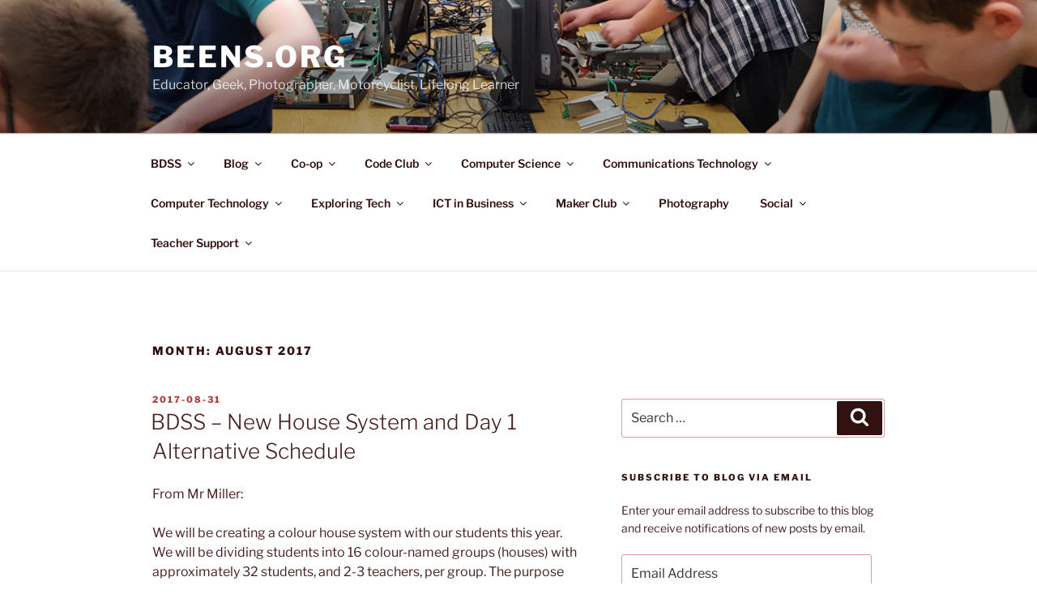

--- FILE ---
content_type: text/html; charset=utf-8
request_url: https://www.google.com/recaptcha/api2/aframe
body_size: 269
content:
<!DOCTYPE HTML><html><head><meta http-equiv="content-type" content="text/html; charset=UTF-8"></head><body><script nonce="W-0fXJukkt6Zo9P9K00OvQ">/** Anti-fraud and anti-abuse applications only. See google.com/recaptcha */ try{var clients={'sodar':'https://pagead2.googlesyndication.com/pagead/sodar?'};window.addEventListener("message",function(a){try{if(a.source===window.parent){var b=JSON.parse(a.data);var c=clients[b['id']];if(c){var d=document.createElement('img');d.src=c+b['params']+'&rc='+(localStorage.getItem("rc::a")?sessionStorage.getItem("rc::b"):"");window.document.body.appendChild(d);sessionStorage.setItem("rc::e",parseInt(sessionStorage.getItem("rc::e")||0)+1);localStorage.setItem("rc::h",'1768430615494');}}}catch(b){}});window.parent.postMessage("_grecaptcha_ready", "*");}catch(b){}</script></body></html>